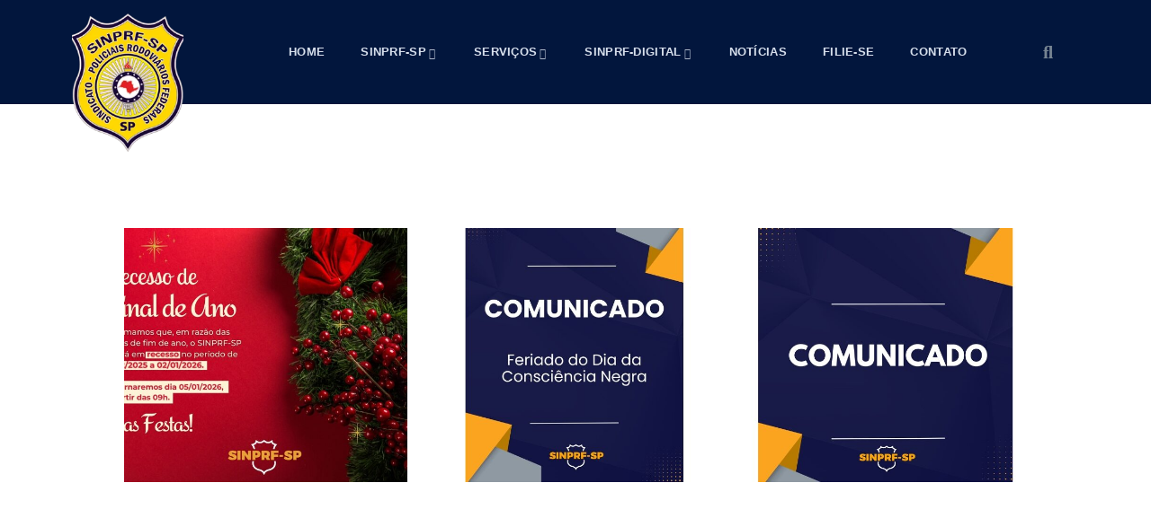

--- FILE ---
content_type: text/html; charset=UTF-8
request_url: https://sinprfsp.org.br/index.php/category/administrativo/
body_size: 20542
content:
<!DOCTYPE html>
<html lang="pt-BR" class="no-js">
<head>
  <meta http-equiv="content-type" content="text/html; charset=UTF-8">
  <meta name="apple-touch-fullscreen" content="yes"/>
  <meta name="MobileOptimized" content="320"/>
  <meta name="viewport" content="width=device-width, initial-scale=1, maximum-scale=1, user-scalable=no">
  <link rel="profile" href="http://gmpg.org/xfn/11">
  <title>Administrativo &#8211; SINPRF-SP</title>
<meta name='robots' content='max-image-preview:large' />
	<style>img:is([sizes="auto" i], [sizes^="auto," i]) { contain-intrinsic-size: 3000px 1500px }</style>
	<link rel='dns-prefetch' href='//fonts.googleapis.com' />
<link rel='preconnect' href='https://fonts.gstatic.com' crossorigin />
<link rel="alternate" type="application/rss+xml" title="Feed para SINPRF-SP &raquo;" href="https://sinprfsp.org.br/index.php/feed/" />
<link rel="alternate" type="application/rss+xml" title="Feed de comentários para SINPRF-SP &raquo;" href="https://sinprfsp.org.br/index.php/comments/feed/" />
<link rel="alternate" type="application/rss+xml" title="Feed de categoria para SINPRF-SP &raquo; Administrativo" href="https://sinprfsp.org.br/index.php/category/administrativo/feed/" />
<script type="text/javascript">
/* <![CDATA[ */
window._wpemojiSettings = {"baseUrl":"https:\/\/s.w.org\/images\/core\/emoji\/16.0.1\/72x72\/","ext":".png","svgUrl":"https:\/\/s.w.org\/images\/core\/emoji\/16.0.1\/svg\/","svgExt":".svg","source":{"concatemoji":"https:\/\/sinprfsp.org.br\/wp-includes\/js\/wp-emoji-release.min.js?ver=6.8.3"}};
/*! This file is auto-generated */
!function(s,n){var o,i,e;function c(e){try{var t={supportTests:e,timestamp:(new Date).valueOf()};sessionStorage.setItem(o,JSON.stringify(t))}catch(e){}}function p(e,t,n){e.clearRect(0,0,e.canvas.width,e.canvas.height),e.fillText(t,0,0);var t=new Uint32Array(e.getImageData(0,0,e.canvas.width,e.canvas.height).data),a=(e.clearRect(0,0,e.canvas.width,e.canvas.height),e.fillText(n,0,0),new Uint32Array(e.getImageData(0,0,e.canvas.width,e.canvas.height).data));return t.every(function(e,t){return e===a[t]})}function u(e,t){e.clearRect(0,0,e.canvas.width,e.canvas.height),e.fillText(t,0,0);for(var n=e.getImageData(16,16,1,1),a=0;a<n.data.length;a++)if(0!==n.data[a])return!1;return!0}function f(e,t,n,a){switch(t){case"flag":return n(e,"\ud83c\udff3\ufe0f\u200d\u26a7\ufe0f","\ud83c\udff3\ufe0f\u200b\u26a7\ufe0f")?!1:!n(e,"\ud83c\udde8\ud83c\uddf6","\ud83c\udde8\u200b\ud83c\uddf6")&&!n(e,"\ud83c\udff4\udb40\udc67\udb40\udc62\udb40\udc65\udb40\udc6e\udb40\udc67\udb40\udc7f","\ud83c\udff4\u200b\udb40\udc67\u200b\udb40\udc62\u200b\udb40\udc65\u200b\udb40\udc6e\u200b\udb40\udc67\u200b\udb40\udc7f");case"emoji":return!a(e,"\ud83e\udedf")}return!1}function g(e,t,n,a){var r="undefined"!=typeof WorkerGlobalScope&&self instanceof WorkerGlobalScope?new OffscreenCanvas(300,150):s.createElement("canvas"),o=r.getContext("2d",{willReadFrequently:!0}),i=(o.textBaseline="top",o.font="600 32px Arial",{});return e.forEach(function(e){i[e]=t(o,e,n,a)}),i}function t(e){var t=s.createElement("script");t.src=e,t.defer=!0,s.head.appendChild(t)}"undefined"!=typeof Promise&&(o="wpEmojiSettingsSupports",i=["flag","emoji"],n.supports={everything:!0,everythingExceptFlag:!0},e=new Promise(function(e){s.addEventListener("DOMContentLoaded",e,{once:!0})}),new Promise(function(t){var n=function(){try{var e=JSON.parse(sessionStorage.getItem(o));if("object"==typeof e&&"number"==typeof e.timestamp&&(new Date).valueOf()<e.timestamp+604800&&"object"==typeof e.supportTests)return e.supportTests}catch(e){}return null}();if(!n){if("undefined"!=typeof Worker&&"undefined"!=typeof OffscreenCanvas&&"undefined"!=typeof URL&&URL.createObjectURL&&"undefined"!=typeof Blob)try{var e="postMessage("+g.toString()+"("+[JSON.stringify(i),f.toString(),p.toString(),u.toString()].join(",")+"));",a=new Blob([e],{type:"text/javascript"}),r=new Worker(URL.createObjectURL(a),{name:"wpTestEmojiSupports"});return void(r.onmessage=function(e){c(n=e.data),r.terminate(),t(n)})}catch(e){}c(n=g(i,f,p,u))}t(n)}).then(function(e){for(var t in e)n.supports[t]=e[t],n.supports.everything=n.supports.everything&&n.supports[t],"flag"!==t&&(n.supports.everythingExceptFlag=n.supports.everythingExceptFlag&&n.supports[t]);n.supports.everythingExceptFlag=n.supports.everythingExceptFlag&&!n.supports.flag,n.DOMReady=!1,n.readyCallback=function(){n.DOMReady=!0}}).then(function(){return e}).then(function(){var e;n.supports.everything||(n.readyCallback(),(e=n.source||{}).concatemoji?t(e.concatemoji):e.wpemoji&&e.twemoji&&(t(e.twemoji),t(e.wpemoji)))}))}((window,document),window._wpemojiSettings);
/* ]]> */
</script>
<style id='wp-emoji-styles-inline-css' type='text/css'>

	img.wp-smiley, img.emoji {
		display: inline !important;
		border: none !important;
		box-shadow: none !important;
		height: 1em !important;
		width: 1em !important;
		margin: 0 0.07em !important;
		vertical-align: -0.1em !important;
		background: none !important;
		padding: 0 !important;
	}
</style>
<link rel='stylesheet' id='wp-block-library-css' href='https://sinprfsp.org.br/wp-includes/css/dist/block-library/style.min.css?ver=6.8.3' type='text/css' media='all' />
<style id='wp-block-library-theme-inline-css' type='text/css'>
.wp-block-audio :where(figcaption){color:#555;font-size:13px;text-align:center}.is-dark-theme .wp-block-audio :where(figcaption){color:#ffffffa6}.wp-block-audio{margin:0 0 1em}.wp-block-code{border:1px solid #ccc;border-radius:4px;font-family:Menlo,Consolas,monaco,monospace;padding:.8em 1em}.wp-block-embed :where(figcaption){color:#555;font-size:13px;text-align:center}.is-dark-theme .wp-block-embed :where(figcaption){color:#ffffffa6}.wp-block-embed{margin:0 0 1em}.blocks-gallery-caption{color:#555;font-size:13px;text-align:center}.is-dark-theme .blocks-gallery-caption{color:#ffffffa6}:root :where(.wp-block-image figcaption){color:#555;font-size:13px;text-align:center}.is-dark-theme :root :where(.wp-block-image figcaption){color:#ffffffa6}.wp-block-image{margin:0 0 1em}.wp-block-pullquote{border-bottom:4px solid;border-top:4px solid;color:currentColor;margin-bottom:1.75em}.wp-block-pullquote cite,.wp-block-pullquote footer,.wp-block-pullquote__citation{color:currentColor;font-size:.8125em;font-style:normal;text-transform:uppercase}.wp-block-quote{border-left:.25em solid;margin:0 0 1.75em;padding-left:1em}.wp-block-quote cite,.wp-block-quote footer{color:currentColor;font-size:.8125em;font-style:normal;position:relative}.wp-block-quote:where(.has-text-align-right){border-left:none;border-right:.25em solid;padding-left:0;padding-right:1em}.wp-block-quote:where(.has-text-align-center){border:none;padding-left:0}.wp-block-quote.is-large,.wp-block-quote.is-style-large,.wp-block-quote:where(.is-style-plain){border:none}.wp-block-search .wp-block-search__label{font-weight:700}.wp-block-search__button{border:1px solid #ccc;padding:.375em .625em}:where(.wp-block-group.has-background){padding:1.25em 2.375em}.wp-block-separator.has-css-opacity{opacity:.4}.wp-block-separator{border:none;border-bottom:2px solid;margin-left:auto;margin-right:auto}.wp-block-separator.has-alpha-channel-opacity{opacity:1}.wp-block-separator:not(.is-style-wide):not(.is-style-dots){width:100px}.wp-block-separator.has-background:not(.is-style-dots){border-bottom:none;height:1px}.wp-block-separator.has-background:not(.is-style-wide):not(.is-style-dots){height:2px}.wp-block-table{margin:0 0 1em}.wp-block-table td,.wp-block-table th{word-break:normal}.wp-block-table :where(figcaption){color:#555;font-size:13px;text-align:center}.is-dark-theme .wp-block-table :where(figcaption){color:#ffffffa6}.wp-block-video :where(figcaption){color:#555;font-size:13px;text-align:center}.is-dark-theme .wp-block-video :where(figcaption){color:#ffffffa6}.wp-block-video{margin:0 0 1em}:root :where(.wp-block-template-part.has-background){margin-bottom:0;margin-top:0;padding:1.25em 2.375em}
</style>
<style id='classic-theme-styles-inline-css' type='text/css'>
/*! This file is auto-generated */
.wp-block-button__link{color:#fff;background-color:#32373c;border-radius:9999px;box-shadow:none;text-decoration:none;padding:calc(.667em + 2px) calc(1.333em + 2px);font-size:1.125em}.wp-block-file__button{background:#32373c;color:#fff;text-decoration:none}
</style>
<style id='wppb-content-restriction-start-style-inline-css' type='text/css'>


</style>
<style id='wppb-content-restriction-end-style-inline-css' type='text/css'>


</style>
<style id='wppb-edit-profile-style-inline-css' type='text/css'>


</style>
<style id='wppb-login-style-inline-css' type='text/css'>


</style>
<style id='wppb-recover-password-style-inline-css' type='text/css'>


</style>
<style id='wppb-register-style-inline-css' type='text/css'>


</style>
<link rel='stylesheet' id='mpp_gutenberg-css' href='https://sinprfsp.org.br/wp-content/plugins/metronet-profile-picture/dist/blocks.style.build.css?ver=2.6.3' type='text/css' media='all' />
<style id='global-styles-inline-css' type='text/css'>
:root{--wp--preset--aspect-ratio--square: 1;--wp--preset--aspect-ratio--4-3: 4/3;--wp--preset--aspect-ratio--3-4: 3/4;--wp--preset--aspect-ratio--3-2: 3/2;--wp--preset--aspect-ratio--2-3: 2/3;--wp--preset--aspect-ratio--16-9: 16/9;--wp--preset--aspect-ratio--9-16: 9/16;--wp--preset--color--black: #000000;--wp--preset--color--cyan-bluish-gray: #abb8c3;--wp--preset--color--white: #ffffff;--wp--preset--color--pale-pink: #f78da7;--wp--preset--color--vivid-red: #cf2e2e;--wp--preset--color--luminous-vivid-orange: #ff6900;--wp--preset--color--luminous-vivid-amber: #fcb900;--wp--preset--color--light-green-cyan: #7bdcb5;--wp--preset--color--vivid-green-cyan: #00d084;--wp--preset--color--pale-cyan-blue: #8ed1fc;--wp--preset--color--vivid-cyan-blue: #0693e3;--wp--preset--color--vivid-purple: #9b51e0;--wp--preset--gradient--vivid-cyan-blue-to-vivid-purple: linear-gradient(135deg,rgba(6,147,227,1) 0%,rgb(155,81,224) 100%);--wp--preset--gradient--light-green-cyan-to-vivid-green-cyan: linear-gradient(135deg,rgb(122,220,180) 0%,rgb(0,208,130) 100%);--wp--preset--gradient--luminous-vivid-amber-to-luminous-vivid-orange: linear-gradient(135deg,rgba(252,185,0,1) 0%,rgba(255,105,0,1) 100%);--wp--preset--gradient--luminous-vivid-orange-to-vivid-red: linear-gradient(135deg,rgba(255,105,0,1) 0%,rgb(207,46,46) 100%);--wp--preset--gradient--very-light-gray-to-cyan-bluish-gray: linear-gradient(135deg,rgb(238,238,238) 0%,rgb(169,184,195) 100%);--wp--preset--gradient--cool-to-warm-spectrum: linear-gradient(135deg,rgb(74,234,220) 0%,rgb(151,120,209) 20%,rgb(207,42,186) 40%,rgb(238,44,130) 60%,rgb(251,105,98) 80%,rgb(254,248,76) 100%);--wp--preset--gradient--blush-light-purple: linear-gradient(135deg,rgb(255,206,236) 0%,rgb(152,150,240) 100%);--wp--preset--gradient--blush-bordeaux: linear-gradient(135deg,rgb(254,205,165) 0%,rgb(254,45,45) 50%,rgb(107,0,62) 100%);--wp--preset--gradient--luminous-dusk: linear-gradient(135deg,rgb(255,203,112) 0%,rgb(199,81,192) 50%,rgb(65,88,208) 100%);--wp--preset--gradient--pale-ocean: linear-gradient(135deg,rgb(255,245,203) 0%,rgb(182,227,212) 50%,rgb(51,167,181) 100%);--wp--preset--gradient--electric-grass: linear-gradient(135deg,rgb(202,248,128) 0%,rgb(113,206,126) 100%);--wp--preset--gradient--midnight: linear-gradient(135deg,rgb(2,3,129) 0%,rgb(40,116,252) 100%);--wp--preset--font-size--small: 13px;--wp--preset--font-size--medium: 20px;--wp--preset--font-size--large: 36px;--wp--preset--font-size--x-large: 42px;--wp--preset--spacing--20: 0.44rem;--wp--preset--spacing--30: 0.67rem;--wp--preset--spacing--40: 1rem;--wp--preset--spacing--50: 1.5rem;--wp--preset--spacing--60: 2.25rem;--wp--preset--spacing--70: 3.38rem;--wp--preset--spacing--80: 5.06rem;--wp--preset--shadow--natural: 6px 6px 9px rgba(0, 0, 0, 0.2);--wp--preset--shadow--deep: 12px 12px 50px rgba(0, 0, 0, 0.4);--wp--preset--shadow--sharp: 6px 6px 0px rgba(0, 0, 0, 0.2);--wp--preset--shadow--outlined: 6px 6px 0px -3px rgba(255, 255, 255, 1), 6px 6px rgba(0, 0, 0, 1);--wp--preset--shadow--crisp: 6px 6px 0px rgba(0, 0, 0, 1);}:where(.is-layout-flex){gap: 0.5em;}:where(.is-layout-grid){gap: 0.5em;}body .is-layout-flex{display: flex;}.is-layout-flex{flex-wrap: wrap;align-items: center;}.is-layout-flex > :is(*, div){margin: 0;}body .is-layout-grid{display: grid;}.is-layout-grid > :is(*, div){margin: 0;}:where(.wp-block-columns.is-layout-flex){gap: 2em;}:where(.wp-block-columns.is-layout-grid){gap: 2em;}:where(.wp-block-post-template.is-layout-flex){gap: 1.25em;}:where(.wp-block-post-template.is-layout-grid){gap: 1.25em;}.has-black-color{color: var(--wp--preset--color--black) !important;}.has-cyan-bluish-gray-color{color: var(--wp--preset--color--cyan-bluish-gray) !important;}.has-white-color{color: var(--wp--preset--color--white) !important;}.has-pale-pink-color{color: var(--wp--preset--color--pale-pink) !important;}.has-vivid-red-color{color: var(--wp--preset--color--vivid-red) !important;}.has-luminous-vivid-orange-color{color: var(--wp--preset--color--luminous-vivid-orange) !important;}.has-luminous-vivid-amber-color{color: var(--wp--preset--color--luminous-vivid-amber) !important;}.has-light-green-cyan-color{color: var(--wp--preset--color--light-green-cyan) !important;}.has-vivid-green-cyan-color{color: var(--wp--preset--color--vivid-green-cyan) !important;}.has-pale-cyan-blue-color{color: var(--wp--preset--color--pale-cyan-blue) !important;}.has-vivid-cyan-blue-color{color: var(--wp--preset--color--vivid-cyan-blue) !important;}.has-vivid-purple-color{color: var(--wp--preset--color--vivid-purple) !important;}.has-black-background-color{background-color: var(--wp--preset--color--black) !important;}.has-cyan-bluish-gray-background-color{background-color: var(--wp--preset--color--cyan-bluish-gray) !important;}.has-white-background-color{background-color: var(--wp--preset--color--white) !important;}.has-pale-pink-background-color{background-color: var(--wp--preset--color--pale-pink) !important;}.has-vivid-red-background-color{background-color: var(--wp--preset--color--vivid-red) !important;}.has-luminous-vivid-orange-background-color{background-color: var(--wp--preset--color--luminous-vivid-orange) !important;}.has-luminous-vivid-amber-background-color{background-color: var(--wp--preset--color--luminous-vivid-amber) !important;}.has-light-green-cyan-background-color{background-color: var(--wp--preset--color--light-green-cyan) !important;}.has-vivid-green-cyan-background-color{background-color: var(--wp--preset--color--vivid-green-cyan) !important;}.has-pale-cyan-blue-background-color{background-color: var(--wp--preset--color--pale-cyan-blue) !important;}.has-vivid-cyan-blue-background-color{background-color: var(--wp--preset--color--vivid-cyan-blue) !important;}.has-vivid-purple-background-color{background-color: var(--wp--preset--color--vivid-purple) !important;}.has-black-border-color{border-color: var(--wp--preset--color--black) !important;}.has-cyan-bluish-gray-border-color{border-color: var(--wp--preset--color--cyan-bluish-gray) !important;}.has-white-border-color{border-color: var(--wp--preset--color--white) !important;}.has-pale-pink-border-color{border-color: var(--wp--preset--color--pale-pink) !important;}.has-vivid-red-border-color{border-color: var(--wp--preset--color--vivid-red) !important;}.has-luminous-vivid-orange-border-color{border-color: var(--wp--preset--color--luminous-vivid-orange) !important;}.has-luminous-vivid-amber-border-color{border-color: var(--wp--preset--color--luminous-vivid-amber) !important;}.has-light-green-cyan-border-color{border-color: var(--wp--preset--color--light-green-cyan) !important;}.has-vivid-green-cyan-border-color{border-color: var(--wp--preset--color--vivid-green-cyan) !important;}.has-pale-cyan-blue-border-color{border-color: var(--wp--preset--color--pale-cyan-blue) !important;}.has-vivid-cyan-blue-border-color{border-color: var(--wp--preset--color--vivid-cyan-blue) !important;}.has-vivid-purple-border-color{border-color: var(--wp--preset--color--vivid-purple) !important;}.has-vivid-cyan-blue-to-vivid-purple-gradient-background{background: var(--wp--preset--gradient--vivid-cyan-blue-to-vivid-purple) !important;}.has-light-green-cyan-to-vivid-green-cyan-gradient-background{background: var(--wp--preset--gradient--light-green-cyan-to-vivid-green-cyan) !important;}.has-luminous-vivid-amber-to-luminous-vivid-orange-gradient-background{background: var(--wp--preset--gradient--luminous-vivid-amber-to-luminous-vivid-orange) !important;}.has-luminous-vivid-orange-to-vivid-red-gradient-background{background: var(--wp--preset--gradient--luminous-vivid-orange-to-vivid-red) !important;}.has-very-light-gray-to-cyan-bluish-gray-gradient-background{background: var(--wp--preset--gradient--very-light-gray-to-cyan-bluish-gray) !important;}.has-cool-to-warm-spectrum-gradient-background{background: var(--wp--preset--gradient--cool-to-warm-spectrum) !important;}.has-blush-light-purple-gradient-background{background: var(--wp--preset--gradient--blush-light-purple) !important;}.has-blush-bordeaux-gradient-background{background: var(--wp--preset--gradient--blush-bordeaux) !important;}.has-luminous-dusk-gradient-background{background: var(--wp--preset--gradient--luminous-dusk) !important;}.has-pale-ocean-gradient-background{background: var(--wp--preset--gradient--pale-ocean) !important;}.has-electric-grass-gradient-background{background: var(--wp--preset--gradient--electric-grass) !important;}.has-midnight-gradient-background{background: var(--wp--preset--gradient--midnight) !important;}.has-small-font-size{font-size: var(--wp--preset--font-size--small) !important;}.has-medium-font-size{font-size: var(--wp--preset--font-size--medium) !important;}.has-large-font-size{font-size: var(--wp--preset--font-size--large) !important;}.has-x-large-font-size{font-size: var(--wp--preset--font-size--x-large) !important;}
:where(.wp-block-post-template.is-layout-flex){gap: 1.25em;}:where(.wp-block-post-template.is-layout-grid){gap: 1.25em;}
:where(.wp-block-columns.is-layout-flex){gap: 2em;}:where(.wp-block-columns.is-layout-grid){gap: 2em;}
:root :where(.wp-block-pullquote){font-size: 1.5em;line-height: 1.6;}
</style>
<link rel='stylesheet' id='contact-form-7-css' href='https://sinprfsp.org.br/wp-content/plugins/contact-form-7/includes/css/styles.css?ver=6.1.1' type='text/css' media='all' />
<link rel='stylesheet' id='cookie-notice-front-css' href='https://sinprfsp.org.br/wp-content/plugins/cookie-notice/css/front.min.css?ver=2.5.7' type='text/css' media='all' />
<link rel='stylesheet' id='redux-extendify-styles-css' href='https://sinprfsp.org.br/wp-content/plugins/indutri-themer/redux/redux-framework/assets/css/extendify-utilities.css?ver=4.4.11' type='text/css' media='all' />
<link rel='stylesheet' id='gaviasthemer-update-css' href='https://sinprfsp.org.br/wp-content/plugins/indutri-themer/assets/css/update.css?ver=6.8.3' type='text/css' media='all' />
<link rel='stylesheet' id='elementor-frontend-css' href='https://sinprfsp.org.br/wp-content/plugins/elementor/assets/css/frontend.min.css?ver=3.31.2' type='text/css' media='all' />
<link rel='stylesheet' id='widget-icon-list-css' href='https://sinprfsp.org.br/wp-content/plugins/elementor/assets/css/widget-icon-list.min.css?ver=3.31.2' type='text/css' media='all' />
<link rel='stylesheet' id='widget-icon-box-css' href='https://sinprfsp.org.br/wp-content/plugins/elementor/assets/css/widget-icon-box.min.css?ver=3.31.2' type='text/css' media='all' />
<link rel='stylesheet' id='widget-social-icons-css' href='https://sinprfsp.org.br/wp-content/plugins/elementor/assets/css/widget-social-icons.min.css?ver=3.31.2' type='text/css' media='all' />
<link rel='stylesheet' id='yop-public-css' href='https://sinprfsp.org.br/wp-content/plugins/yop-poll/public/assets/css/yop-poll-public-6.5.37.css?ver=6.8.3' type='text/css' media='all' />
<link rel='stylesheet' id='elementor-icons-css' href='https://sinprfsp.org.br/wp-content/plugins/elementor/assets/lib/eicons/css/elementor-icons.min.css?ver=5.43.0' type='text/css' media='all' />
<link rel='stylesheet' id='elementor-post-10776-css' href='https://sinprfsp.org.br/wp-content/uploads/elementor/css/post-10776.css?ver=1764814137' type='text/css' media='all' />
<link rel='stylesheet' id='gva-element-base-css' href='https://sinprfsp.org.br/wp-content/plugins/indutri-themer/elementor/assets/css/base.css?ver=6.8.3' type='text/css' media='all' />
<link rel='stylesheet' id='elementor-pro-css' href='https://sinprfsp.org.br/wp-content/plugins/elementor-pro/assets/css/frontend.min.css?ver=3.3.0' type='text/css' media='all' />
<link rel='stylesheet' id='font-awesome-5-all-css' href='https://sinprfsp.org.br/wp-content/plugins/elementor/assets/lib/font-awesome/css/all.min.css?ver=3.31.2' type='text/css' media='all' />
<link rel='stylesheet' id='font-awesome-4-shim-css' href='https://sinprfsp.org.br/wp-content/plugins/elementor/assets/lib/font-awesome/css/v4-shims.min.css?ver=3.31.2' type='text/css' media='all' />
<link rel='stylesheet' id='elementor-post-16661-css' href='https://sinprfsp.org.br/wp-content/uploads/elementor/css/post-16661.css?ver=1764817528' type='text/css' media='all' />
<link rel='stylesheet' id='eael-general-css' href='https://sinprfsp.org.br/wp-content/plugins/essential-addons-for-elementor-lite/assets/front-end/css/view/general.min.css?ver=6.2.2' type='text/css' media='all' />
<link rel="preload" as="style" href="https://fonts.googleapis.com/css?family=Open%20Sans&#038;display=swap&#038;ver=1646344739" /><link rel="stylesheet" href="https://fonts.googleapis.com/css?family=Open%20Sans&#038;display=swap&#038;ver=1646344739" media="print" onload="this.media='all'"><noscript><link rel="stylesheet" href="https://fonts.googleapis.com/css?family=Open%20Sans&#038;display=swap&#038;ver=1646344739" /></noscript><link rel='stylesheet' id='elementor-post-4818-css' href='https://sinprfsp.org.br/wp-content/uploads/elementor/css/post-4818.css?ver=1764814137' type='text/css' media='all' />
<link rel='stylesheet' id='indutri-fonts-css' href='https://fonts.googleapis.com/css2?family=Hind:wght@400;500;600;700&#038;display=swap&#038;subset' type='text/css' media='all' />
<link rel='stylesheet' id='lightgallery-css' href='https://sinprfsp.org.br/wp-content/themes/indutri/js/lightgallery/css/lightgallery.min.css?ver=6.8.3' type='text/css' media='all' />
<link rel='stylesheet' id='owl-carousel-css' href='https://sinprfsp.org.br/wp-content/themes/indutri/js/owl-carousel/assets/owl.carousel.css?ver=6.8.3' type='text/css' media='all' />
<link rel='stylesheet' id='magnific-css' href='https://sinprfsp.org.br/wp-content/themes/indutri/js/magnific/magnific-popup.css?ver=6.8.3' type='text/css' media='all' />
<link rel='stylesheet' id='fontawesome-css' href='https://sinprfsp.org.br/wp-content/themes/indutri/css/fontawesome/css/all.css?ver=6.8.3' type='text/css' media='all' />
<link rel='stylesheet' id='indutri-style-css' href='https://sinprfsp.org.br/wp-content/themes/indutri/style.css?ver=6.8.3' type='text/css' media='all' />
<link rel='stylesheet' id='bootstrap-css' href='https://sinprfsp.org.br/wp-content/themes/indutri/css/bootstrap.css?ver=1.0.0' type='text/css' media='all' />
<link rel='stylesheet' id='indutri-woocoomerce-css' href='https://sinprfsp.org.br/wp-content/themes/indutri/css/woocommerce.css?ver=1.0.0' type='text/css' media='all' />
<link rel='stylesheet' id='indutri-template-css' href='https://sinprfsp.org.br/wp-content/themes/indutri/css/template.css?ver=1.0.0' type='text/css' media='all' />
<link rel='stylesheet' id='indutri-custom-style-css' href='https://sinprfsp.org.br/wp-content/themes/indutri/css/custom_script.css?ver=6.8.3' type='text/css' media='all' />
<style id='indutri-custom-style-inline-css' type='text/css'>
body, .gva-locations-map .gm-style-iw div .marker .info, #comments ol.comment-list > li #respond #reply-title #cancel-comment-reply-link, .tooltip, .popover{ font-family:Open Sans,sans-serif;}
</style>
<link rel='stylesheet' id='elementor-gf-local-roboto-css' href='https://sinprfsp.org.br/wp-content/uploads/elementor/google-fonts/css/roboto.css?ver=1754922350' type='text/css' media='all' />
<link rel='stylesheet' id='elementor-gf-local-robotoslab-css' href='https://sinprfsp.org.br/wp-content/uploads/elementor/google-fonts/css/robotoslab.css?ver=1754922354' type='text/css' media='all' />
<link rel='stylesheet' id='elementor-icons-shared-0-css' href='https://sinprfsp.org.br/wp-content/plugins/elementor/assets/lib/font-awesome/css/fontawesome.min.css?ver=5.15.3' type='text/css' media='all' />
<link rel='stylesheet' id='elementor-icons-fa-solid-css' href='https://sinprfsp.org.br/wp-content/plugins/elementor/assets/lib/font-awesome/css/solid.min.css?ver=5.15.3' type='text/css' media='all' />
<link rel='stylesheet' id='wppb_stylesheet-css' href='https://sinprfsp.org.br/wp-content/plugins/profile-builder/assets/css/style-front-end.css?ver=3.14.3' type='text/css' media='all' />
<script type="text/javascript" src="https://sinprfsp.org.br/wp-includes/js/jquery/jquery.min.js?ver=3.7.1" id="jquery-core-js"></script>
<script type="text/javascript" src="https://sinprfsp.org.br/wp-includes/js/jquery/jquery-migrate.min.js?ver=3.4.1" id="jquery-migrate-js"></script>
<script type="text/javascript" id="yop-public-js-extra">
/* <![CDATA[ */
var objectL10n = {"yopPollParams":{"urlParams":{"ajax":"https:\/\/sinprfsp.org.br\/wp-admin\/admin-ajax.php","wpLogin":"https:\/\/sinprfsp.org.br\/wp-login.php?redirect_to=https%3A%2F%2Fsinprfsp.org.br%2Fwp-admin%2Fadmin-ajax.php%3Faction%3Dyop_poll_record_wordpress_vote"},"apiParams":{"reCaptcha":{"siteKey":""},"reCaptchaV2Invisible":{"siteKey":""},"reCaptchaV3":{"siteKey":""},"hCaptcha":{"siteKey":""},"cloudflareTurnstile":{"siteKey":""}},"captchaParams":{"imgPath":"https:\/\/sinprfsp.org.br\/wp-content\/plugins\/yop-poll\/public\/assets\/img\/","url":"https:\/\/sinprfsp.org.br\/wp-content\/plugins\/yop-poll\/app.php","accessibilityAlt":"Sound icon","accessibilityTitle":"Accessibility option: listen to a question and answer it!","accessibilityDescription":"Type below the <strong>answer<\/strong> to what you hear. Numbers or words:","explanation":"Click or touch the <strong>ANSWER<\/strong>","refreshAlt":"Refresh\/reload icon","refreshTitle":"Refresh\/reload: get new images and accessibility option!"},"voteParams":{"invalidPoll":"Pauta inv\u00e1lida","noAnswersSelected":"Nenhuma resposta selecionada","minAnswersRequired":"At least {min_answers_allowed} answer(s) required","maxAnswersRequired":"A max of {max_answers_allowed} answer(s) accepted","noAnswerForOther":"No other answer entered","noValueForCustomField":"{custom_field_name} is required","tooManyCharsForCustomField":"Text for {custom_field_name} is too long","consentNotChecked":"Voc\u00ea deve concordar com nossos termos e condi\u00e7\u00f5es","noCaptchaSelected":"Captcha obrigat\u00f3ria","thankYou":"Agradecemos o seu voto!"},"resultsParams":{"singleVote":"vote","multipleVotes":"votes","singleAnswer":"answer","multipleAnswers":"answers"}}};
/* ]]> */
</script>
<script type="text/javascript" src="https://sinprfsp.org.br/wp-content/plugins/yop-poll/public/assets/js/yop-poll-public-6.5.37.min.js?ver=6.8.3" id="yop-public-js"></script>
<script type="text/javascript" src="https://sinprfsp.org.br/wp-content/plugins/elementor/assets/lib/font-awesome/js/v4-shims.min.js?ver=3.31.2" id="font-awesome-4-shim-js"></script>
<script type="text/javascript" src="https://sinprfsp.org.br/wp-content/themes/indutri/js/bootstrap.js?ver=6.8.3" id="bootstrap-js"></script>
<script type="text/javascript" src="https://sinprfsp.org.br/wp-content/themes/indutri/js/perfect-scrollbar.jquery.min.js?ver=6.8.3" id="scrollbar-js"></script>
<script type="text/javascript" src="https://sinprfsp.org.br/wp-content/themes/indutri/js/magnific/jquery.magnific-popup.min.js?ver=6.8.3" id="magnific-js"></script>
<script type="text/javascript" src="https://sinprfsp.org.br/wp-content/themes/indutri/js/jquery.cookie.js?ver=6.8.3" id="cookie-js"></script>
<script type="text/javascript" src="https://sinprfsp.org.br/wp-content/themes/indutri/js/lightgallery/js/lightgallery.min.js?ver=6.8.3" id="lightgallery-js"></script>
<script type="text/javascript" src="https://sinprfsp.org.br/wp-content/themes/indutri/js/owl-carousel/owl.carousel.min.js?ver=6.8.3" id="owl-carousel-js"></script>
<script type="text/javascript" src="https://sinprfsp.org.br/wp-includes/js/imagesloaded.min.js?ver=5.0.0" id="imagesloaded-js"></script>
<script type="text/javascript" src="https://sinprfsp.org.br/wp-includes/js/masonry.min.js?ver=4.2.2" id="masonry-js"></script>
<script type="text/javascript" src="https://sinprfsp.org.br/wp-includes/js/jquery/jquery.masonry.min.js?ver=3.1.2b" id="jquery-masonry-js"></script>
<script type="text/javascript" src="https://sinprfsp.org.br/wp-content/themes/indutri/js/main.js?ver=6.8.3" id="indutri-main-js"></script>
<script type="text/javascript" src="https://sinprfsp.org.br/wp-content/themes/indutri/js/woocommerce.js?ver=6.8.3" id="indutri-woocommerce-js"></script>
<link rel="https://api.w.org/" href="https://sinprfsp.org.br/index.php/wp-json/" /><link rel="alternate" title="JSON" type="application/json" href="https://sinprfsp.org.br/index.php/wp-json/wp/v2/categories/5" /><link rel="EditURI" type="application/rsd+xml" title="RSD" href="https://sinprfsp.org.br/xmlrpc.php?rsd" />
<meta name="generator" content="WordPress 6.8.3" />
<meta name="cdp-version" content="1.5.0" /><meta name="generator" content="Redux 4.4.11" /><script> var ajaxurl = "https://sinprfsp.org.br/wp-admin/admin-ajax.php";</script><script> var ajaxurl = "https://sinprfsp.org.br/wp-admin/admin-ajax.php";</script><meta name="generator" content="Elementor 3.31.2; features: additional_custom_breakpoints, e_element_cache; settings: css_print_method-external, google_font-enabled, font_display-auto">
			<style>
				.e-con.e-parent:nth-of-type(n+4):not(.e-lazyloaded):not(.e-no-lazyload),
				.e-con.e-parent:nth-of-type(n+4):not(.e-lazyloaded):not(.e-no-lazyload) * {
					background-image: none !important;
				}
				@media screen and (max-height: 1024px) {
					.e-con.e-parent:nth-of-type(n+3):not(.e-lazyloaded):not(.e-no-lazyload),
					.e-con.e-parent:nth-of-type(n+3):not(.e-lazyloaded):not(.e-no-lazyload) * {
						background-image: none !important;
					}
				}
				@media screen and (max-height: 640px) {
					.e-con.e-parent:nth-of-type(n+2):not(.e-lazyloaded):not(.e-no-lazyload),
					.e-con.e-parent:nth-of-type(n+2):not(.e-lazyloaded):not(.e-no-lazyload) * {
						background-image: none !important;
					}
				}
			</style>
			<meta name="generator" content="Powered by Slider Revolution 6.5.6 - responsive, Mobile-Friendly Slider Plugin for WordPress with comfortable drag and drop interface." />
<link rel="icon" href="https://sinprfsp.org.br/wp-content/uploads/2019/05/download-2-1-48x48.png" sizes="32x32" />
<link rel="icon" href="https://sinprfsp.org.br/wp-content/uploads/2019/05/download-2-1.png" sizes="192x192" />
<link rel="apple-touch-icon" href="https://sinprfsp.org.br/wp-content/uploads/2019/05/download-2-1-180x180.png" />
<meta name="msapplication-TileImage" content="https://sinprfsp.org.br/wp-content/uploads/2019/05/download-2-1.png" />
<script type="text/javascript">function setREVStartSize(e){
			//window.requestAnimationFrame(function() {				 
				window.RSIW = window.RSIW===undefined ? window.innerWidth : window.RSIW;	
				window.RSIH = window.RSIH===undefined ? window.innerHeight : window.RSIH;	
				try {								
					var pw = document.getElementById(e.c).parentNode.offsetWidth,
						newh;
					pw = pw===0 || isNaN(pw) ? window.RSIW : pw;
					e.tabw = e.tabw===undefined ? 0 : parseInt(e.tabw);
					e.thumbw = e.thumbw===undefined ? 0 : parseInt(e.thumbw);
					e.tabh = e.tabh===undefined ? 0 : parseInt(e.tabh);
					e.thumbh = e.thumbh===undefined ? 0 : parseInt(e.thumbh);
					e.tabhide = e.tabhide===undefined ? 0 : parseInt(e.tabhide);
					e.thumbhide = e.thumbhide===undefined ? 0 : parseInt(e.thumbhide);
					e.mh = e.mh===undefined || e.mh=="" || e.mh==="auto" ? 0 : parseInt(e.mh,0);		
					if(e.layout==="fullscreen" || e.l==="fullscreen") 						
						newh = Math.max(e.mh,window.RSIH);					
					else{					
						e.gw = Array.isArray(e.gw) ? e.gw : [e.gw];
						for (var i in e.rl) if (e.gw[i]===undefined || e.gw[i]===0) e.gw[i] = e.gw[i-1];					
						e.gh = e.el===undefined || e.el==="" || (Array.isArray(e.el) && e.el.length==0)? e.gh : e.el;
						e.gh = Array.isArray(e.gh) ? e.gh : [e.gh];
						for (var i in e.rl) if (e.gh[i]===undefined || e.gh[i]===0) e.gh[i] = e.gh[i-1];
											
						var nl = new Array(e.rl.length),
							ix = 0,						
							sl;					
						e.tabw = e.tabhide>=pw ? 0 : e.tabw;
						e.thumbw = e.thumbhide>=pw ? 0 : e.thumbw;
						e.tabh = e.tabhide>=pw ? 0 : e.tabh;
						e.thumbh = e.thumbhide>=pw ? 0 : e.thumbh;					
						for (var i in e.rl) nl[i] = e.rl[i]<window.RSIW ? 0 : e.rl[i];
						sl = nl[0];									
						for (var i in nl) if (sl>nl[i] && nl[i]>0) { sl = nl[i]; ix=i;}															
						var m = pw>(e.gw[ix]+e.tabw+e.thumbw) ? 1 : (pw-(e.tabw+e.thumbw)) / (e.gw[ix]);					
						newh =  (e.gh[ix] * m) + (e.tabh + e.thumbh);
					}
					var el = document.getElementById(e.c);
					if (el!==null && el) el.style.height = newh+"px";					
					el = document.getElementById(e.c+"_wrapper");
					if (el!==null && el) {
						el.style.height = newh+"px";
						el.style.display = "block";
					}
				} catch(e){
					console.log("Failure at Presize of Slider:" + e)
				}					   
			//});
		  };</script>
		<style type="text/css" id="wp-custom-css">
			.custom-breadcrumb .breadcrumb {
	display:none;
}

a:hover {
    color: #ebc40d;
}

.btn-theme, .btn, .btn-white, .btn-theme-2, .btn-black, input[type*="submit"]:not(.fa):not(.btn-theme), #tribe-events .tribe-events-button, .tribe-events-button {
	background:#02163d;
}

.wrapper-page .heading-title {
	    text-transform: none;
}
		</style>
		</head>

<body class="archive category category-administrativo category-5 wp-theme-indutri cookies-not-set elementor-default elementor-template-full-width elementor-kit-10776 elementor-page-16661">
    <div class="wrapper-page"> <!--page-->
        
    <header class="header-builder-frontend header-position-relative">
      
      
<div class="header-mobile header_mobile_screen">

  <div class="header-mobile-content">
    <div class="container">
      <div class="row"> 
       
        <div class="left col-md-3 col-sm-3 col-xs-3">
          <div class="clearfix">
   <div class="canvas-menu gva-offcanvas">
     <a class="dropdown-toggle" data-canvas=".mobile" href="#"><i class="fas fa-bars"></i></a>
   </div>
   <div class="gva-offcanvas-content mobile">
      <div class="close-canvas"><a><i class="far fa-times-circle"></i></a></div>
      <div class="wp-sidebar sidebar">
         <div id="gva-mobile-menu" class="navbar-collapse"><ul id="menu-home" class="gva-nav-menu gva-mobile-menu"><li id="menu-item-11027" class="menu-item menu-item-type-custom menu-item-object-custom menu-item-home menu-item-11027"><a href="https://sinprfsp.org.br">HOME</a></li>
<li id="menu-item-15820" class="menu-item menu-item-type-custom menu-item-object-custom menu-item-has-children menu-item-15820"><a href="#">SINPRF-SP<span class="caret"></span></a>
<ul class="submenu-inner ">
	<li id="menu-item-15821" class="menu-item menu-item-type-post_type menu-item-object-page menu-item-15821"><a href="https://sinprfsp.org.br/index.php/sobre/">Sobre</a></li>
	<li id="menu-item-15822" class="menu-item menu-item-type-post_type menu-item-object-page menu-item-15822"><a href="https://sinprfsp.org.br/index.php/estatuto/">Estatuto</a></li>
	<li id="menu-item-15823" class="menu-item menu-item-type-post_type menu-item-object-page menu-item-15823"><a href="https://sinprfsp.org.br/index.php/diretoria/">Diretoria</a></li>
</ul>
</li>
<li id="menu-item-15116" class="menu-item menu-item-type-custom menu-item-object-custom menu-item-has-children menu-item-15116"><a href="#">SERVIÇOS<span class="caret"></span></a>
<ul class="submenu-inner ">
	<li id="menu-item-15118" class="menu-item menu-item-type-post_type menu-item-object-page menu-item-15118"><a href="https://sinprfsp.org.br/index.php/amfas/">AMFAS</a></li>
	<li id="menu-item-15117" class="menu-item menu-item-type-post_type menu-item-object-page menu-item-15117"><a href="https://sinprfsp.org.br/index.php/assessoria-juridica/">Assessoria Jurídica</a></li>
	<li id="menu-item-15339" class="menu-item menu-item-type-post_type menu-item-object-page menu-item-15339"><a href="https://sinprfsp.org.br/index.php/atualizacao-cadastral/">Atualização Cadastral</a></li>
	<li id="menu-item-15338" class="menu-item menu-item-type-post_type menu-item-object-page menu-item-15338"><a href="https://sinprfsp.org.br/index.php/fenaclube/">Fenaclube</a></li>
	<li id="menu-item-15337" class="menu-item menu-item-type-post_type menu-item-object-page menu-item-15337"><a href="https://sinprfsp.org.br/index.php/parcerias/">Parcerias</a></li>
	<li id="menu-item-15340" class="menu-item menu-item-type-post_type menu-item-object-page menu-item-15340"><a href="https://sinprfsp.org.br/index.php/registro-de-armas/">Registro de Armas</a></li>
</ul>
</li>
<li id="menu-item-16046" class="menu-item menu-item-type-custom menu-item-object-custom menu-item-has-children menu-item-16046"><a href="https://sinprfsp.org.br/index.php/log-in/">SINPRF-DIGITAL<span class="caret"></span></a>
<ul class="submenu-inner ">
	<li id="menu-item-16373" class="menu-item menu-item-type-post_type menu-item-object-page menu-item-16373"><a href="https://sinprfsp.org.br/index.php/register/">Registre-se</a></li>
	<li id="menu-item-17012" class="menu-item menu-item-type-post_type menu-item-object-page menu-item-17012"><a href="https://sinprfsp.org.br/index.php/associados/">Área do Associado</a></li>
	<li id="menu-item-16849" class="menu-item menu-item-type-post_type menu-item-object-page menu-item-16849"><a href="https://sinprfsp.org.br/index.php/informativos-2022/">Informativos</a></li>
	<li id="menu-item-16341" class="menu-item menu-item-type-post_type menu-item-object-page menu-item-16341"><a href="https://sinprfsp.org.br/index.php/formularios/">Formulários</a></li>
	<li id="menu-item-15910" class="menu-item menu-item-type-post_type menu-item-object-page menu-item-15910"><a href="https://sinprfsp.org.br/index.php/juridico/">Jurídico</a></li>
	<li id="menu-item-11552" class="menu-item menu-item-type-post_type menu-item-object-page menu-item-11552"><a href="https://sinprfsp.org.br/index.php/assembleia/">Assembleia</a></li>
</ul>
</li>
<li id="menu-item-15734" class="menu-item menu-item-type-post_type menu-item-object-page menu-item-15734"><a href="https://sinprfsp.org.br/index.php/sinprf-sp-noticias/">NOTÍCIAS</a></li>
<li id="menu-item-10969" class="menu-item menu-item-type-post_type menu-item-object-page menu-item-10969"><a href="https://sinprfsp.org.br/index.php/filie-se/">FILIE-SE</a></li>
<li id="menu-item-10741" class="menu-item menu-item-type-post_type menu-item-object-page menu-item-10741"><a href="https://sinprfsp.org.br/index.php/contato/">CONTATO</a></li>
</ul></div>         <div class="after-offcanvas">
                     </div>    
     </div>
   </div>
</div>        </div>

        <div class="center text-center col-md-6 col-sm-6 col-xs-6 mobile-logo">
          <div class="logo-menu">
            <a href="https://sinprfsp.org.br/">
              <img src="https://sinprfsp.org.br/wp-content/uploads/2021/10/logo-simprf-190x236-1.png" alt="SINPRF-SP" />
            </a>
          </div>
        </div>

        <div class="right col-md-3 col-sm-3 col-xs-3">
          <div class="main-search gva-search">
            <a class="control-search">
              <svg xmlns="http://www.w3.org/2000/svg" xmlns:xlink="http://www.w3.org/1999/xlink" x="0px" y="0px" viewBox="0 0 512 512" style="enable-background:new 0 0 512 512;" xml:space="preserve"><g><g><path d="M225.474,0C101.151,0,0,101.151,0,225.474c0,124.33,101.151,225.474,225.474,225.474    c124.33,0,225.474-101.144,225.474-225.474C450.948,101.151,349.804,0,225.474,0z M225.474,409.323    c-101.373,0-183.848-82.475-183.848-183.848S124.101,41.626,225.474,41.626s183.848,82.475,183.848,183.848    S326.847,409.323,225.474,409.323z"></path></g></g><g><g><path d="M505.902,476.472L386.574,357.144c-8.131-8.131-21.299-8.131-29.43,0c-8.131,8.124-8.131,21.306,0,29.43l119.328,119.328    c4.065,4.065,9.387,6.098,14.715,6.098c5.321,0,10.649-2.033,14.715-6.098C514.033,497.778,514.033,484.596,505.902,476.472z"></path></g></g><g></g><g></g><g></g><g></g><g></g><g></g><g></g><g></g><g></g><g></g><g></g><g></g><g></g><g></g><g></g></svg>
            </a>
            <div class="gva-search-content search-content">
              <div class="search-content-inner">
                <div class="content-inner"><form method="get" class="searchform gva-main-search" action="https://sinprfsp.org.br/">
	<div class="gva-search">
		<input name="s" maxlength="40" class="form-control input-large input-search" type="text" size="20" placeholder="Pesquisar...">
		<span class="input-group-addon input-large btn-search">
			<input type="submit" class="fa" value="&#xf002;" />
		</span>
	</div>
</form>


</div>  
              </div>  
            </div>
          </div>
        </div> 

      </div>  
    </div>  
  </div>

</div>
      <div class="header-builder-inner">
        <div class="header_default_screen">
          <div class="header-main-wrapper">		<div data-elementor-type="wp-post" data-elementor-id="4818" class="elementor elementor-4818">
						<section class="elementor-section elementor-top-section elementor-element elementor-element-063dc1c elementor-section-boxed elementor-section-height-default elementor-section-height-default" data-id="063dc1c" data-element_type="section" data-settings="{&quot;background_background&quot;:&quot;classic&quot;}">
						<div class="elementor-container elementor-column-gap-default">
					<div class="elementor-column elementor-col-50 elementor-top-column elementor-element elementor-element-67a25a4 top column-style-top" data-id="67a25a4" data-element_type="column">
			<div class="elementor-widget-wrap elementor-element-populated">
						<div class="elementor-element elementor-element-3eb8 elementor-widget elementor-widget-gva-logo" data-id="3eb8" data-element_type="widget" data-widget_type="gva-logo.default">
				<div class="elementor-widget-container">
					<div class="gva-element-gva-logo gva-element">      
  <div class="gsc-logo text-center">
    
      <a class="site-branding-logo" href="https://mjtom.com.br/site1/" title="Home" rel="Home">
        <img src="https://mjtom.com.br/site1/wp-content/uploads/2021/10/logo-simprf-190x236-1.png" alt="Home" />
      </a>
      </div>
</div>				</div>
				</div>
					</div>
		</div>
				<div class="elementor-column elementor-col-50 elementor-top-column elementor-element elementor-element-d96cd6a top column-style-top" data-id="d96cd6a" data-element_type="column" data-settings="{&quot;background_background&quot;:&quot;classic&quot;}">
			<div class="elementor-widget-wrap elementor-element-populated">
						<section class="elementor-section elementor-inner-section elementor-element elementor-element-6aae73d elementor-section-boxed elementor-section-height-default elementor-section-height-default" data-id="6aae73d" data-element_type="section" data-settings="{&quot;background_background&quot;:&quot;classic&quot;}">
						<div class="elementor-container elementor-column-gap-default">
					<div class="elementor-column elementor-col-50 elementor-inner-column elementor-element elementor-element-5dbe585 top column-style-top" data-id="5dbe585" data-element_type="column" data-settings="{&quot;background_background&quot;:&quot;classic&quot;}">
			<div class="elementor-widget-wrap elementor-element-populated">
						<div class="elementor-element elementor-element-1ff7 elementor-widget elementor-widget-gva-navigation-menu" data-id="1ff7" data-element_type="widget" data-widget_type="gva-navigation-menu.default">
				<div class="elementor-widget-container">
					<div class="gva-element-gva-navigation-menu gva-element">   <div class="gva-navigation-menu  menu-align-center">
      <div class="menu-home-container"><ul id="menu-58qa" class="gva-nav-menu gva-main-menu"><li class="menu-item menu-item-type-custom menu-item-object-custom menu-item-home menu-item-11027"><a href="https://sinprfsp.org.br">HOME</a></li>
<li class="menu-item menu-item-type-custom menu-item-object-custom menu-item-has-children menu-item-15820"><a href="#">SINPRF-SP<span class="caret"></span></a>
<ul class="submenu-inner ">
	<li class="menu-item menu-item-type-post_type menu-item-object-page menu-item-15821"><a href="https://sinprfsp.org.br/index.php/sobre/">Sobre</a></li>
	<li class="menu-item menu-item-type-post_type menu-item-object-page menu-item-15822"><a href="https://sinprfsp.org.br/index.php/estatuto/">Estatuto</a></li>
	<li class="menu-item menu-item-type-post_type menu-item-object-page menu-item-15823"><a href="https://sinprfsp.org.br/index.php/diretoria/">Diretoria</a></li>
</ul>
</li>
<li class="menu-item menu-item-type-custom menu-item-object-custom menu-item-has-children menu-item-15116"><a href="#">SERVIÇOS<span class="caret"></span></a>
<ul class="submenu-inner ">
	<li class="menu-item menu-item-type-post_type menu-item-object-page menu-item-15118"><a href="https://sinprfsp.org.br/index.php/amfas/">AMFAS</a></li>
	<li class="menu-item menu-item-type-post_type menu-item-object-page menu-item-15117"><a href="https://sinprfsp.org.br/index.php/assessoria-juridica/">Assessoria Jurídica</a></li>
	<li class="menu-item menu-item-type-post_type menu-item-object-page menu-item-15339"><a href="https://sinprfsp.org.br/index.php/atualizacao-cadastral/">Atualização Cadastral</a></li>
	<li class="menu-item menu-item-type-post_type menu-item-object-page menu-item-15338"><a href="https://sinprfsp.org.br/index.php/fenaclube/">Fenaclube</a></li>
	<li class="menu-item menu-item-type-post_type menu-item-object-page menu-item-15337"><a href="https://sinprfsp.org.br/index.php/parcerias/">Parcerias</a></li>
	<li class="menu-item menu-item-type-post_type menu-item-object-page menu-item-15340"><a href="https://sinprfsp.org.br/index.php/registro-de-armas/">Registro de Armas</a></li>
</ul>
</li>
<li class="menu-item menu-item-type-custom menu-item-object-custom menu-item-has-children menu-item-16046"><a href="https://sinprfsp.org.br/index.php/log-in/">SINPRF-DIGITAL<span class="caret"></span></a>
<ul class="submenu-inner ">
	<li class="menu-item menu-item-type-post_type menu-item-object-page menu-item-16373"><a href="https://sinprfsp.org.br/index.php/register/">Registre-se</a></li>
	<li class="menu-item menu-item-type-post_type menu-item-object-page menu-item-17012"><a href="https://sinprfsp.org.br/index.php/associados/">Área do Associado</a></li>
	<li class="menu-item menu-item-type-post_type menu-item-object-page menu-item-16849"><a href="https://sinprfsp.org.br/index.php/informativos-2022/">Informativos</a></li>
	<li class="menu-item menu-item-type-post_type menu-item-object-page menu-item-16341"><a href="https://sinprfsp.org.br/index.php/formularios/">Formulários</a></li>
	<li class="menu-item menu-item-type-post_type menu-item-object-page menu-item-15910"><a href="https://sinprfsp.org.br/index.php/juridico/">Jurídico</a></li>
	<li class="menu-item menu-item-type-post_type menu-item-object-page menu-item-11552"><a href="https://sinprfsp.org.br/index.php/assembleia/">Assembleia</a></li>
</ul>
</li>
<li class="menu-item menu-item-type-post_type menu-item-object-page menu-item-15734"><a href="https://sinprfsp.org.br/index.php/sinprf-sp-noticias/">NOTÍCIAS</a></li>
<li class="menu-item menu-item-type-post_type menu-item-object-page menu-item-10969"><a href="https://sinprfsp.org.br/index.php/filie-se/">FILIE-SE</a></li>
<li class="menu-item menu-item-type-post_type menu-item-object-page menu-item-10741"><a href="https://sinprfsp.org.br/index.php/contato/">CONTATO</a></li>
</ul></div>   </div></div>				</div>
				</div>
					</div>
		</div>
				<div class="elementor-column elementor-col-50 elementor-inner-column elementor-element elementor-element-1909c48 top column-style-top" data-id="1909c48" data-element_type="column">
			<div class="elementor-widget-wrap elementor-element-populated">
						<div class="elementor-element elementor-element-e988a4a elementor-widget elementor-widget-gva-search-box" data-id="e988a4a" data-element_type="widget" data-widget_type="gva-search-box.default">
				<div class="elementor-widget-container">
					<div class="gva-element-gva-search-box gva-element">   <div class="style-1 widget gsc-search-box">
      <div class="content-inner">
         
         <div class="main-search gva-search">
                           <a class="control-search">
                  <i aria-hidden="true" class="fa fa-search"></i>               </a>
               

            <div class="gva-search-content search-content">
              <div class="search-content-inner">
                <div class="content-inner"><form method="get" class="searchform gva-main-search" action="https://sinprfsp.org.br/">
	<div class="gva-search">
		<input name="s" maxlength="40" class="form-control input-large input-search" type="text" size="20" placeholder="Pesquisar...">
		<span class="input-group-addon input-large btn-search">
			<input type="submit" class="fa" value="&#xf002;" />
		</span>
	</div>
</form>


</div>  
              </div>  
            </div>
         </div>
         
      </div>
   </div>
</div>				</div>
				</div>
					</div>
		</div>
					</div>
		</section>
					</div>
		</div>
					</div>
		</section>
				</div>
		</div>        </div> 
      </div>  
    </header>

        
    <div id="page-content"> <!--page content-->		<div data-elementor-type="search-results" data-elementor-id="16661" class="elementor elementor-16661 elementor-location-archive">
		<div class="elementor-section-wrap">
					<section class="elementor-section elementor-top-section elementor-element elementor-element-ec397d7 elementor-section-boxed elementor-section-height-default elementor-section-height-default" data-id="ec397d7" data-element_type="section">
						<div class="elementor-container elementor-column-gap-default">
					<div class="elementor-column elementor-col-100 elementor-top-column elementor-element elementor-element-0bb2825 top column-style-top" data-id="0bb2825" data-element_type="column">
			<div class="elementor-widget-wrap elementor-element-populated">
						<div class="elementor-element elementor-element-47d0ae8 elementor-grid-3 elementor-grid-tablet-2 elementor-grid-mobile-1 elementor-posts--thumbnail-top elementor-widget elementor-widget-archive-posts" data-id="47d0ae8" data-element_type="widget" data-settings="{&quot;archive_classic_columns&quot;:&quot;3&quot;,&quot;archive_classic_columns_tablet&quot;:&quot;2&quot;,&quot;archive_classic_columns_mobile&quot;:&quot;1&quot;,&quot;archive_classic_row_gap&quot;:{&quot;unit&quot;:&quot;px&quot;,&quot;size&quot;:35,&quot;sizes&quot;:[]}}" data-widget_type="archive-posts.archive_classic">
				<div class="elementor-widget-container">
							<div class="elementor-posts-container elementor-posts elementor-posts--skin-classic elementor-grid">
				<article class="elementor-post elementor-grid-item post-19731 post type-post status-publish format-standard has-post-thumbnail hentry category-administrativo">
				<a class="elementor-post__thumbnail__link" href="https://sinprfsp.org.br/index.php/2025/12/17/comunicado-recesso-de-fim-de-ano-4/" >
			<div class="elementor-post__thumbnail"><img fetchpriority="high" width="600" height="540" src="https://sinprfsp.org.br/wp-content/uploads/2025/12/Fim-de-Ano-site_-600x540.jpg" class="attachment-medium size-medium wp-image-19732" alt="" decoding="async" /></div>
		</a>
				<div class="elementor-post__text">
				<h3 class="elementor-post__title">
			<a href="https://sinprfsp.org.br/index.php/2025/12/17/comunicado-recesso-de-fim-de-ano-4/" >
				Comunicado recesso de Fim de Ano			</a>
		</h3>
				<div class="elementor-post__meta-data">
					<span class="elementor-post-date">
			17 de dezembro de 2025		</span>
				<span class="elementor-post-avatar">
			Nenhum comentário		</span>
				</div>
				<div class="elementor-post__excerpt">
			<p>O Sindicato dos Policiais Rodoviários Federais no Estado de São Paulo (SINPRF-SP) informa que, em razão das festas de fim de ano, estará em&nbsp;recesso&nbsp;no período</p>
		</div>
					<a class="elementor-post__read-more" href="https://sinprfsp.org.br/index.php/2025/12/17/comunicado-recesso-de-fim-de-ano-4/" >
				Read More »			</a>
				</div>
				</article>
				<article class="elementor-post elementor-grid-item post-19715 post type-post status-publish format-standard has-post-thumbnail hentry category-administrativo">
				<a class="elementor-post__thumbnail__link" href="https://sinprfsp.org.br/index.php/2025/11/19/comunicado-feriado-do-dia-da-consciencia-negra/" >
			<div class="elementor-post__thumbnail"><img width="600" height="540" src="https://sinprfsp.org.br/wp-content/uploads/2025/11/251119-site-SINPRF-SP-600x540.jpg" class="attachment-medium size-medium wp-image-19716" alt="" decoding="async" /></div>
		</a>
				<div class="elementor-post__text">
				<h3 class="elementor-post__title">
			<a href="https://sinprfsp.org.br/index.php/2025/11/19/comunicado-feriado-do-dia-da-consciencia-negra/" >
				Comunicado – Feriado do Dia da Consciência Negra			</a>
		</h3>
				<div class="elementor-post__meta-data">
					<span class="elementor-post-date">
			19 de novembro de 2025		</span>
				<span class="elementor-post-avatar">
			Nenhum comentário		</span>
				</div>
				<div class="elementor-post__excerpt">
			<p>O SINPRF-SP informa aos seus sindicalizados que, devido ao&nbsp;feriado do Dia da Consciência Negra,&nbsp;não contará com expediente nesta quinta-feira, 20 de novembro. Na sexta-feira, 21</p>
		</div>
					<a class="elementor-post__read-more" href="https://sinprfsp.org.br/index.php/2025/11/19/comunicado-feriado-do-dia-da-consciencia-negra/" >
				Read More »			</a>
				</div>
				</article>
				<article class="elementor-post elementor-grid-item post-19691 post type-post status-publish format-standard has-post-thumbnail hentry category-administrativo">
				<a class="elementor-post__thumbnail__link" href="https://sinprfsp.org.br/index.php/2025/11/10/comunicado-importante-2/" >
			<div class="elementor-post__thumbnail"><img width="600" height="540" src="https://sinprfsp.org.br/wp-content/uploads/2025/03/250320-SINPRF-SP-site-600x540.jpg" class="attachment-medium size-medium wp-image-19251" alt="" decoding="async" /></div>
		</a>
				<div class="elementor-post__text">
				<h3 class="elementor-post__title">
			<a href="https://sinprfsp.org.br/index.php/2025/11/10/comunicado-importante-2/" >
				Comunicado Importante			</a>
		</h3>
				<div class="elementor-post__meta-data">
					<span class="elementor-post-date">
			10 de novembro de 2025		</span>
				<span class="elementor-post-avatar">
			Nenhum comentário		</span>
				</div>
				<div class="elementor-post__excerpt">
			<p>Informamos aos sindicalizados que, devido a problemas técnicos na operadora&nbsp;Vivo (Telefonia e Internet), a&nbsp;sede do SINPRF-SP&nbsp;encontra-se&nbsp;temporariamente sem conexão de internet e sem linha telefônica fixa.</p>
		</div>
					<a class="elementor-post__read-more" href="https://sinprfsp.org.br/index.php/2025/11/10/comunicado-importante-2/" >
				Read More »			</a>
				</div>
				</article>
				<article class="elementor-post elementor-grid-item post-19659 post type-post status-publish format-standard has-post-thumbnail hentry category-administrativo">
				<a class="elementor-post__thumbnail__link" href="https://sinprfsp.org.br/index.php/2025/10/24/comunicado-feriado-do-dia-do-servidor/" >
			<div class="elementor-post__thumbnail"><img loading="lazy" width="600" height="540" src="https://sinprfsp.org.br/wp-content/uploads/2025/10/251024-site-SINPRF-SP-600x540.jpg" class="attachment-medium size-medium wp-image-19660" alt="" decoding="async" /></div>
		</a>
				<div class="elementor-post__text">
				<h3 class="elementor-post__title">
			<a href="https://sinprfsp.org.br/index.php/2025/10/24/comunicado-feriado-do-dia-do-servidor/" >
				Comunicado – Feriado do Dia do Servidor			</a>
		</h3>
				<div class="elementor-post__meta-data">
					<span class="elementor-post-date">
			24 de outubro de 2025		</span>
				<span class="elementor-post-avatar">
			Nenhum comentário		</span>
				</div>
				<div class="elementor-post__excerpt">
			<p>O SINPRF-SP informa aos seus sindicalizados que não haverá expediente nesta segunda-feira, dia 27 de outubro, em virtude da antecipação do feriado do Dia do</p>
		</div>
					<a class="elementor-post__read-more" href="https://sinprfsp.org.br/index.php/2025/10/24/comunicado-feriado-do-dia-do-servidor/" >
				Read More »			</a>
				</div>
				</article>
				<article class="elementor-post elementor-grid-item post-19643 post type-post status-publish format-standard has-post-thumbnail hentry category-administrativo">
				<a class="elementor-post__thumbnail__link" href="https://sinprfsp.org.br/index.php/2025/10/22/comunicado-importante/" >
			<div class="elementor-post__thumbnail"><img width="600" height="540" src="https://sinprfsp.org.br/wp-content/uploads/2025/03/250320-SINPRF-SP-site-600x540.jpg" class="attachment-medium size-medium wp-image-19251" alt="" decoding="async" /></div>
		</a>
				<div class="elementor-post__text">
				<h3 class="elementor-post__title">
			<a href="https://sinprfsp.org.br/index.php/2025/10/22/comunicado-importante/" >
				Comunicado Importante			</a>
		</h3>
				<div class="elementor-post__meta-data">
					<span class="elementor-post-date">
			22 de outubro de 2025		</span>
				<span class="elementor-post-avatar">
			Nenhum comentário		</span>
				</div>
				<div class="elementor-post__excerpt">
			<p>Informamos aos sindicalizados que, devido a problemas técnicos na operadora Vivo (Telefonia e Internet), a sede do SINPRF-SP encontra-se temporariamente sem conexão de internet e</p>
		</div>
					<a class="elementor-post__read-more" href="https://sinprfsp.org.br/index.php/2025/10/22/comunicado-importante/" >
				Read More »			</a>
				</div>
				</article>
				<article class="elementor-post elementor-grid-item post-19355 post type-post status-publish format-standard has-post-thumbnail hentry category-administrativo">
				<a class="elementor-post__thumbnail__link" href="https://sinprfsp.org.br/index.php/2025/04/29/comunicado-feriado-dia-do-trabalhador/" >
			<div class="elementor-post__thumbnail"><img loading="lazy" width="600" height="540" src="https://sinprfsp.org.br/wp-content/uploads/2025/04/250430-SINPRF-SP-site-600x540.jpg" class="attachment-medium size-medium wp-image-19356" alt="" decoding="async" /></div>
		</a>
				<div class="elementor-post__text">
				<h3 class="elementor-post__title">
			<a href="https://sinprfsp.org.br/index.php/2025/04/29/comunicado-feriado-dia-do-trabalhador/" >
				Comunicado &#8211; Feriado Dia do Trabalhador			</a>
		</h3>
				<div class="elementor-post__meta-data">
					<span class="elementor-post-date">
			29 de abril de 2025		</span>
				<span class="elementor-post-avatar">
			Nenhum comentário		</span>
				</div>
				<div class="elementor-post__excerpt">
			<p>O SINPRF-SP informa aos seus sindicalizados que, devido ao feriado do Dia do Trabalhador, não haverá expediente nesta quinta-feira, 1º de maio. O atendimento será</p>
		</div>
					<a class="elementor-post__read-more" href="https://sinprfsp.org.br/index.php/2025/04/29/comunicado-feriado-dia-do-trabalhador/" >
				Read More »			</a>
				</div>
				</article>
				<article class="elementor-post elementor-grid-item post-19318 post type-post status-publish format-standard has-post-thumbnail hentry category-administrativo">
				<a class="elementor-post__thumbnail__link" href="https://sinprfsp.org.br/index.php/2025/04/17/comunicado-alteracao-no-atendimento-ao-publico-no-periodo-de-22-a-24-de-abril/" >
			<div class="elementor-post__thumbnail"><img loading="lazy" width="600" height="540" src="https://sinprfsp.org.br/wp-content/uploads/2025/04/250417-SINPRF-SP-site-600x540.jpg" class="attachment-medium size-medium wp-image-19319" alt="" decoding="async" /></div>
		</a>
				<div class="elementor-post__text">
				<h3 class="elementor-post__title">
			<a href="https://sinprfsp.org.br/index.php/2025/04/17/comunicado-alteracao-no-atendimento-ao-publico-no-periodo-de-22-a-24-de-abril/" >
				Comunicado &#8211; Alteração no atendimento ao público no período de 22 a 24 de abril			</a>
		</h3>
				<div class="elementor-post__meta-data">
					<span class="elementor-post-date">
			17 de abril de 2025		</span>
				<span class="elementor-post-avatar">
			Nenhum comentário		</span>
				</div>
				<div class="elementor-post__excerpt">
			<p>O SINPRF-SP informa que no período entre os dias 22 e 24/04 (terça a quinta-feira), realizará a limpeza e organização do arquivo geral. Por esse</p>
		</div>
					<a class="elementor-post__read-more" href="https://sinprfsp.org.br/index.php/2025/04/17/comunicado-alteracao-no-atendimento-ao-publico-no-periodo-de-22-a-24-de-abril/" >
				Read More »			</a>
				</div>
				</article>
				<article class="elementor-post elementor-grid-item post-19315 post type-post status-publish format-standard has-post-thumbnail hentry category-administrativo">
				<a class="elementor-post__thumbnail__link" href="https://sinprfsp.org.br/index.php/2025/04/17/comunicado-feriado-de-sexta-feira-santa-e-tiradentes/" >
			<div class="elementor-post__thumbnail"><img loading="lazy" width="600" height="540" src="https://sinprfsp.org.br/wp-content/uploads/2025/04/250416-SINPRF-SP-SITE-600x540.jpg" class="attachment-medium size-medium wp-image-19317" alt="" decoding="async" /></div>
		</a>
				<div class="elementor-post__text">
				<h3 class="elementor-post__title">
			<a href="https://sinprfsp.org.br/index.php/2025/04/17/comunicado-feriado-de-sexta-feira-santa-e-tiradentes/" >
				Comunicado &#8211; Feriado de Sexta-feira Santa e Tiradentes			</a>
		</h3>
				<div class="elementor-post__meta-data">
					<span class="elementor-post-date">
			17 de abril de 2025		</span>
				<span class="elementor-post-avatar">
			Nenhum comentário		</span>
				</div>
				<div class="elementor-post__excerpt">
			<p>O SINPRF-SP informa aos seus sindicalizados que, em virtude do feriado de Sexta-Feira Santa e de Tiradentes, não contará com expediente nesta sexta-feira (18/04) e</p>
		</div>
					<a class="elementor-post__read-more" href="https://sinprfsp.org.br/index.php/2025/04/17/comunicado-feriado-de-sexta-feira-santa-e-tiradentes/" >
				Read More »			</a>
				</div>
				</article>
				<article class="elementor-post elementor-grid-item post-19258 post type-post status-publish format-standard has-post-thumbnail hentry category-administrativo">
				<a class="elementor-post__thumbnail__link" href="https://sinprfsp.org.br/index.php/2025/03/27/comunicado-4/" >
			<div class="elementor-post__thumbnail"><img width="600" height="540" src="https://sinprfsp.org.br/wp-content/uploads/2025/03/250320-SINPRF-SP-site-600x540.jpg" class="attachment-medium size-medium wp-image-19251" alt="" decoding="async" /></div>
		</a>
				<div class="elementor-post__text">
				<h3 class="elementor-post__title">
			<a href="https://sinprfsp.org.br/index.php/2025/03/27/comunicado-4/" >
				Comunicado			</a>
		</h3>
				<div class="elementor-post__meta-data">
					<span class="elementor-post-date">
			27 de março de 2025		</span>
				<span class="elementor-post-avatar">
			Nenhum comentário		</span>
				</div>
				<div class="elementor-post__excerpt">
			<p>O SINPRF-SP informa que, devido à realização de dedetização em sua sede, nesta sexta-feira (28/03), o expediente será excepcionalmente das 9h às 13h, sem atendimento</p>
		</div>
					<a class="elementor-post__read-more" href="https://sinprfsp.org.br/index.php/2025/03/27/comunicado-4/" >
				Read More »			</a>
				</div>
				</article>
				<article class="elementor-post elementor-grid-item post-19250 post type-post status-publish format-standard has-post-thumbnail hentry category-administrativo">
				<a class="elementor-post__thumbnail__link" href="https://sinprfsp.org.br/index.php/2025/03/20/comunicado-3/" >
			<div class="elementor-post__thumbnail"><img width="600" height="540" src="https://sinprfsp.org.br/wp-content/uploads/2025/03/250320-SINPRF-SP-site-600x540.jpg" class="attachment-medium size-medium wp-image-19251" alt="" decoding="async" /></div>
		</a>
				<div class="elementor-post__text">
				<h3 class="elementor-post__title">
			<a href="https://sinprfsp.org.br/index.php/2025/03/20/comunicado-3/" >
				Comunicado &#8211; Alteração no atendimento ao público no dia 21/03			</a>
		</h3>
				<div class="elementor-post__meta-data">
					<span class="elementor-post-date">
			20 de março de 2025		</span>
				<span class="elementor-post-avatar">
			Nenhum comentário		</span>
				</div>
				<div class="elementor-post__excerpt">
			<p>Prezados(as) sindicalizados(as), Informamos que nesta sexta-feira (21/03), em virtude da realização do evento Futebol &amp; Beach Tennis em Ubatuba, não haverá expediente presencial na sede</p>
		</div>
					<a class="elementor-post__read-more" href="https://sinprfsp.org.br/index.php/2025/03/20/comunicado-3/" >
				Read More »			</a>
				</div>
				</article>
				</div>
				<nav class="elementor-pagination" role="navigation" aria-label="Pagination">
			<span aria-current="page" class="page-numbers current"><span class="elementor-screen-only">Page</span>1</span>
<a class="page-numbers" href="https://sinprfsp.org.br/index.php/category/administrativo/page/2/"><span class="elementor-screen-only">Page</span>2</a>
<a class="page-numbers" href="https://sinprfsp.org.br/index.php/category/administrativo/page/3/"><span class="elementor-screen-only">Page</span>3</a>
<a class="page-numbers" href="https://sinprfsp.org.br/index.php/category/administrativo/page/4/"><span class="elementor-screen-only">Page</span>4</a>
<a class="page-numbers" href="https://sinprfsp.org.br/index.php/category/administrativo/page/5/"><span class="elementor-screen-only">Page</span>5</a>		</nav>
						</div>
				</div>
					</div>
		</div>
					</div>
		</section>
				</div>
		</div>
			</div><!--end page content-->
	
</div><!-- End page -->

	<footer id="wp-footer" class="clearfix">
		
		
					

					<div class="return-top default"><i class="far fa-arrow-alt-circle-up"></i></div>
		
	</footer>
	
	<div id="gva-overlay"></div>
	<div id="gva-quickview" class="clearfix"></div>
	<svg version="1.1" xmlns="http://www.w3.org/2000/svg" xmlns:xlink="http://www.w3.org/1999/xlink" class="blur-svg">
	   <defs>
	      <filter id="blur-filter">
	         <feGaussianBlur stdDeviation="3"></feGaussianBlur>
	      </filter>
	    </defs>
	</svg>

		<script type="text/javascript">
			window.RS_MODULES = window.RS_MODULES || {};
			window.RS_MODULES.modules = window.RS_MODULES.modules || {};
			window.RS_MODULES.waiting = window.RS_MODULES.waiting || [];
			window.RS_MODULES.defered = true;
			window.RS_MODULES.moduleWaiting = window.RS_MODULES.moduleWaiting || {};
			window.RS_MODULES.type = 'compiled';
		</script>
		<script type="speculationrules">
{"prefetch":[{"source":"document","where":{"and":[{"href_matches":"\/*"},{"not":{"href_matches":["\/wp-*.php","\/wp-admin\/*","\/wp-content\/uploads\/*","\/wp-content\/*","\/wp-content\/plugins\/*","\/wp-content\/themes\/indutri\/*","\/*\\?(.+)"]}},{"not":{"selector_matches":"a[rel~=\"nofollow\"]"}},{"not":{"selector_matches":".no-prefetch, .no-prefetch a"}}]},"eagerness":"conservative"}]}
</script>
<style type="text/css"> 
         /* Hide reCAPTCHA V3 badge */
        .grecaptcha-badge {
        
            visibility: hidden !important;
        
        }
    </style>			<script>
				const lazyloadRunObserver = () => {
					const lazyloadBackgrounds = document.querySelectorAll( `.e-con.e-parent:not(.e-lazyloaded)` );
					const lazyloadBackgroundObserver = new IntersectionObserver( ( entries ) => {
						entries.forEach( ( entry ) => {
							if ( entry.isIntersecting ) {
								let lazyloadBackground = entry.target;
								if( lazyloadBackground ) {
									lazyloadBackground.classList.add( 'e-lazyloaded' );
								}
								lazyloadBackgroundObserver.unobserve( entry.target );
							}
						});
					}, { rootMargin: '200px 0px 200px 0px' } );
					lazyloadBackgrounds.forEach( ( lazyloadBackground ) => {
						lazyloadBackgroundObserver.observe( lazyloadBackground );
					} );
				};
				const events = [
					'DOMContentLoaded',
					'elementor/lazyload/observe',
				];
				events.forEach( ( event ) => {
					document.addEventListener( event, lazyloadRunObserver );
				} );
			</script>
			<link rel='stylesheet' id='rs-plugin-settings-css' href='https://sinprfsp.org.br/wp-content/plugins/revslider/public/assets/css/rs6.css?ver=6.5.6' type='text/css' media='all' />
<style id='rs-plugin-settings-inline-css' type='text/css'>
#rs-demo-id {}
</style>
<script type="text/javascript" src="https://sinprfsp.org.br/wp-content/plugins/metronet-profile-picture/js/mpp-frontend.js?ver=2.6.3" id="mpp_gutenberg_tabs-js"></script>
<script type="text/javascript" src="https://sinprfsp.org.br/wp-includes/js/dist/hooks.min.js?ver=4d63a3d491d11ffd8ac6" id="wp-hooks-js"></script>
<script type="text/javascript" src="https://sinprfsp.org.br/wp-includes/js/dist/i18n.min.js?ver=5e580eb46a90c2b997e6" id="wp-i18n-js"></script>
<script type="text/javascript" id="wp-i18n-js-after">
/* <![CDATA[ */
wp.i18n.setLocaleData( { 'text direction\u0004ltr': [ 'ltr' ] } );
/* ]]> */
</script>
<script type="text/javascript" src="https://sinprfsp.org.br/wp-content/plugins/contact-form-7/includes/swv/js/index.js?ver=6.1.1" id="swv-js"></script>
<script type="text/javascript" id="contact-form-7-js-translations">
/* <![CDATA[ */
( function( domain, translations ) {
	var localeData = translations.locale_data[ domain ] || translations.locale_data.messages;
	localeData[""].domain = domain;
	wp.i18n.setLocaleData( localeData, domain );
} )( "contact-form-7", {"translation-revision-date":"2025-05-19 13:41:20+0000","generator":"GlotPress\/4.0.1","domain":"messages","locale_data":{"messages":{"":{"domain":"messages","plural-forms":"nplurals=2; plural=n > 1;","lang":"pt_BR"},"Error:":["Erro:"]}},"comment":{"reference":"includes\/js\/index.js"}} );
/* ]]> */
</script>
<script type="text/javascript" id="contact-form-7-js-before">
/* <![CDATA[ */
var wpcf7 = {
    "api": {
        "root": "https:\/\/sinprfsp.org.br\/index.php\/wp-json\/",
        "namespace": "contact-form-7\/v1"
    }
};
/* ]]> */
</script>
<script type="text/javascript" src="https://sinprfsp.org.br/wp-content/plugins/contact-form-7/includes/js/index.js?ver=6.1.1" id="contact-form-7-js"></script>
<script type="text/javascript" id="cookie-notice-front-js-before">
/* <![CDATA[ */
var cnArgs = {"ajaxUrl":"https:\/\/sinprfsp.org.br\/wp-admin\/admin-ajax.php","nonce":"4edd196d3c","hideEffect":"slide","position":"bottom","onScroll":false,"onScrollOffset":100,"onClick":false,"cookieName":"cookie_notice_accepted","cookieTime":2592000,"cookieTimeRejected":2592000,"globalCookie":false,"redirection":false,"cache":false,"revokeCookies":false,"revokeCookiesOpt":"automatic"};
/* ]]> */
</script>
<script type="text/javascript" src="https://sinprfsp.org.br/wp-content/plugins/cookie-notice/js/front.min.js?ver=2.5.7" id="cookie-notice-front-js"></script>
<script type="text/javascript" src="https://sinprfsp.org.br/wp-content/plugins/indutri-themer/assets/js/main.js" id="gavias-themer-js"></script>
<script type="text/javascript" src="https://sinprfsp.org.br/wp-content/plugins/revslider/public/assets/js/rbtools.min.js?ver=6.5.6" defer async id="tp-tools-js"></script>
<script type="text/javascript" src="https://sinprfsp.org.br/wp-content/plugins/revslider/public/assets/js/rs6.min.js?ver=6.5.6" defer async id="revmin-js"></script>
<script type="text/javascript" id="eael-general-js-extra">
/* <![CDATA[ */
var localize = {"ajaxurl":"https:\/\/sinprfsp.org.br\/wp-admin\/admin-ajax.php","nonce":"b2cab3dea9","i18n":{"added":"Adicionado ","compare":"Comparar","loading":"Carregando..."},"eael_translate_text":{"required_text":"\u00e9 um campo obrigat\u00f3rio","invalid_text":"Inv\u00e1lido","billing_text":"Faturamento","shipping_text":"Envio","fg_mfp_counter_text":"de"},"page_permalink":"https:\/\/sinprfsp.org.br\/index.php\/2025\/12\/17\/comunicado-recesso-de-fim-de-ano-4\/","cart_redirectition":"no","cart_page_url":"","el_breakpoints":{"mobile":{"label":"Dispositivos m\u00f3veis no modo retrato","value":767,"default_value":767,"direction":"max","is_enabled":true},"mobile_extra":{"label":"Dispositivos m\u00f3veis no modo paisagem","value":880,"default_value":880,"direction":"max","is_enabled":false},"tablet":{"label":"Tablet no modo retrato","value":1024,"default_value":1024,"direction":"max","is_enabled":true},"tablet_extra":{"label":"Tablet no modo paisagem","value":1200,"default_value":1200,"direction":"max","is_enabled":false},"laptop":{"label":"Notebook","value":1366,"default_value":1366,"direction":"max","is_enabled":false},"widescreen":{"label":"Tela ampla (widescreen)","value":2400,"default_value":2400,"direction":"min","is_enabled":false}}};
/* ]]> */
</script>
<script type="text/javascript" src="https://sinprfsp.org.br/wp-content/plugins/essential-addons-for-elementor-lite/assets/front-end/js/view/general.min.js?ver=6.2.2" id="eael-general-js"></script>
<script type="text/javascript" src="https://sinprfsp.org.br/wp-content/plugins/indutri-themer/elementor/assets/libs/jquery.appear.js?ver=1.0.0" id="jquery.appear-js"></script>
<script type="text/javascript" src="https://sinprfsp.org.br/wp-content/plugins/elementor/assets/js/webpack.runtime.min.js?ver=3.31.2" id="elementor-webpack-runtime-js"></script>
<script type="text/javascript" src="https://sinprfsp.org.br/wp-content/plugins/elementor/assets/js/frontend-modules.min.js?ver=3.31.2" id="elementor-frontend-modules-js"></script>
<script type="text/javascript" src="https://sinprfsp.org.br/wp-includes/js/jquery/ui/core.min.js?ver=1.13.3" id="jquery-ui-core-js"></script>
<script type="text/javascript" id="elementor-frontend-js-before">
/* <![CDATA[ */
var elementorFrontendConfig = {"environmentMode":{"edit":false,"wpPreview":false,"isScriptDebug":false},"i18n":{"shareOnFacebook":"Compartilhar no Facebook","shareOnTwitter":"Compartilhar no Twitter","pinIt":"Fixar","download":"Baixar","downloadImage":"Baixar imagem","fullscreen":"Tela cheia","zoom":"Zoom","share":"Compartilhar","playVideo":"Reproduzir v\u00eddeo","previous":"Anterior","next":"Pr\u00f3ximo","close":"Fechar","a11yCarouselPrevSlideMessage":"Slide anterior","a11yCarouselNextSlideMessage":"Pr\u00f3ximo slide","a11yCarouselFirstSlideMessage":"Este \u00e9 o primeiro slide","a11yCarouselLastSlideMessage":"Este \u00e9 o \u00faltimo slide","a11yCarouselPaginationBulletMessage":"Ir para o slide"},"is_rtl":false,"breakpoints":{"xs":0,"sm":480,"md":768,"lg":1025,"xl":1440,"xxl":1600},"responsive":{"breakpoints":{"mobile":{"label":"Dispositivos m\u00f3veis no modo retrato","value":767,"default_value":767,"direction":"max","is_enabled":true},"mobile_extra":{"label":"Dispositivos m\u00f3veis no modo paisagem","value":880,"default_value":880,"direction":"max","is_enabled":false},"tablet":{"label":"Tablet no modo retrato","value":1024,"default_value":1024,"direction":"max","is_enabled":true},"tablet_extra":{"label":"Tablet no modo paisagem","value":1200,"default_value":1200,"direction":"max","is_enabled":false},"laptop":{"label":"Notebook","value":1366,"default_value":1366,"direction":"max","is_enabled":false},"widescreen":{"label":"Tela ampla (widescreen)","value":2400,"default_value":2400,"direction":"min","is_enabled":false}},"hasCustomBreakpoints":false},"version":"3.31.2","is_static":false,"experimentalFeatures":{"additional_custom_breakpoints":true,"e_element_cache":true,"home_screen":true,"global_classes_should_enforce_capabilities":true,"e_variables":true,"cloud-library":true,"e_opt_in_v4_page":true,"form-submissions":true,"video-playlist":true},"urls":{"assets":"https:\/\/sinprfsp.org.br\/wp-content\/plugins\/elementor\/assets\/","ajaxurl":"https:\/\/sinprfsp.org.br\/wp-admin\/admin-ajax.php","uploadUrl":"https:\/\/sinprfsp.org.br\/wp-content\/uploads"},"nonces":{"floatingButtonsClickTracking":"50ec7c4e50"},"swiperClass":"swiper","settings":{"editorPreferences":[]},"kit":{"active_breakpoints":["viewport_mobile","viewport_tablet"],"global_image_lightbox":"yes","lightbox_enable_counter":"yes","lightbox_enable_fullscreen":"yes","lightbox_enable_zoom":"yes","lightbox_enable_share":"yes","lightbox_title_src":"title","lightbox_description_src":"description"},"post":{"id":0,"title":"Administrativo &#8211; SINPRF-SP","excerpt":""}};
/* ]]> */
</script>
<script type="text/javascript" src="https://sinprfsp.org.br/wp-content/plugins/elementor/assets/js/frontend.min.js?ver=3.31.2" id="elementor-frontend-js"></script>
<script type="text/javascript" src="https://sinprfsp.org.br/wp-content/plugins/elementor-pro/assets/js/webpack-pro.runtime.min.js?ver=3.3.0" id="elementor-pro-webpack-runtime-js"></script>
<script type="text/javascript" id="elementor-pro-frontend-js-before">
/* <![CDATA[ */
var ElementorProFrontendConfig = {"ajaxurl":"https:\/\/sinprfsp.org.br\/wp-admin\/admin-ajax.php","nonce":"617c5679bf","urls":{"assets":"https:\/\/sinprfsp.org.br\/wp-content\/plugins\/elementor-pro\/assets\/"},"i18n":{"toc_no_headings_found":"No headings were found on this page."},"shareButtonsNetworks":{"facebook":{"title":"Facebook","has_counter":true},"twitter":{"title":"Twitter"},"google":{"title":"Google+","has_counter":true},"linkedin":{"title":"LinkedIn","has_counter":true},"pinterest":{"title":"Pinterest","has_counter":true},"reddit":{"title":"Reddit","has_counter":true},"vk":{"title":"VK","has_counter":true},"odnoklassniki":{"title":"OK","has_counter":true},"tumblr":{"title":"Tumblr"},"digg":{"title":"Digg"},"skype":{"title":"Skype"},"stumbleupon":{"title":"StumbleUpon","has_counter":true},"mix":{"title":"Mix"},"telegram":{"title":"Telegram"},"pocket":{"title":"Pocket","has_counter":true},"xing":{"title":"XING","has_counter":true},"whatsapp":{"title":"WhatsApp"},"email":{"title":"Email"},"print":{"title":"Print"}},"facebook_sdk":{"lang":"pt_BR","app_id":""},"lottie":{"defaultAnimationUrl":"https:\/\/sinprfsp.org.br\/wp-content\/plugins\/elementor-pro\/modules\/lottie\/assets\/animations\/default.json"}};
/* ]]> */
</script>
<script type="text/javascript" src="https://sinprfsp.org.br/wp-content/plugins/elementor-pro/assets/js/frontend.min.js?ver=3.3.0" id="elementor-pro-frontend-js"></script>
<script type="text/javascript" src="https://sinprfsp.org.br/wp-content/plugins/elementor-pro/assets/js/preloaded-elements-handlers.min.js?ver=3.3.0" id="pro-preloaded-elements-handlers-js"></script>
<link rel="stylesheet" type="text/css" href="https://sinprfsp.org.br/wp-content/plugins/indutri-themer/elementor/assets/icons/flaticon.css">
		<!-- Cookie Notice plugin v2.5.7 by Hu-manity.co https://hu-manity.co/ -->
		<div id="cookie-notice" role="dialog" class="cookie-notice-hidden cookie-revoke-hidden cn-position-bottom" aria-label="Cookie Notice" style="background-color: rgba(50,50,58,1);"><div class="cookie-notice-container" style="color: #ffffff"><span id="cn-notice-text" class="cn-text-container">Usamos cookies para garantir a melhor experiência em nosso site. Ao aceitar, assumimos que está de acordo com nossa política de privacidade.</span><span id="cn-notice-buttons" class="cn-buttons-container"><button id="cn-accept-cookie" data-cookie-set="accept" class="cn-set-cookie cn-button" aria-label="Ok" style="background-color: #0066bf">Ok</button><button data-link-url="https://sinprfsp.org.br/index.php/politica-de-privacidade/" data-link-target="_blank" id="cn-more-info" class="cn-more-info cn-button" aria-label="Política de Privacidade" style="background-color: #0066bf">Política de Privacidade</button></span><span id="cn-close-notice" data-cookie-set="accept" class="cn-close-icon" title="No"></span></div>
			
		</div>
		<!-- / Cookie Notice plugin --></body>
</html>

--- FILE ---
content_type: text/css
request_url: https://sinprfsp.org.br/wp-content/uploads/elementor/css/post-16661.css?ver=1764817528
body_size: 44
content:
.elementor-16661 .elementor-element.elementor-element-ec397d7{padding:10% 10% 10% 10%;}.elementor-16661 .elementor-element.elementor-element-47d0ae8{--grid-row-gap:35px;--grid-column-gap:30px;}.elementor-16661 .elementor-element.elementor-element-47d0ae8 .elementor-posts-container .elementor-post__thumbnail{padding-bottom:calc( 0.66 * 100% );}.elementor-16661 .elementor-element.elementor-element-47d0ae8:after{content:"0.66";}.elementor-16661 .elementor-element.elementor-element-47d0ae8 .elementor-post__thumbnail__link{width:100%;}.elementor-16661 .elementor-element.elementor-element-47d0ae8 .elementor-post__meta-data span + span:before{content:"///";}.elementor-16661 .elementor-element.elementor-element-47d0ae8.elementor-posts--thumbnail-left .elementor-post__thumbnail__link{margin-right:20px;}.elementor-16661 .elementor-element.elementor-element-47d0ae8.elementor-posts--thumbnail-right .elementor-post__thumbnail__link{margin-left:20px;}.elementor-16661 .elementor-element.elementor-element-47d0ae8.elementor-posts--thumbnail-top .elementor-post__thumbnail__link{margin-bottom:20px;}.elementor-16661 .elementor-element.elementor-element-47d0ae8 .elementor-pagination{text-align:center;}body:not(.rtl) .elementor-16661 .elementor-element.elementor-element-47d0ae8 .elementor-pagination .page-numbers:not(:first-child){margin-left:calc( 10px/2 );}body:not(.rtl) .elementor-16661 .elementor-element.elementor-element-47d0ae8 .elementor-pagination .page-numbers:not(:last-child){margin-right:calc( 10px/2 );}body.rtl .elementor-16661 .elementor-element.elementor-element-47d0ae8 .elementor-pagination .page-numbers:not(:first-child){margin-right:calc( 10px/2 );}body.rtl .elementor-16661 .elementor-element.elementor-element-47d0ae8 .elementor-pagination .page-numbers:not(:last-child){margin-left:calc( 10px/2 );}@media(max-width:767px){.elementor-16661 .elementor-element.elementor-element-47d0ae8 .elementor-posts-container .elementor-post__thumbnail{padding-bottom:calc( 0.5 * 100% );}.elementor-16661 .elementor-element.elementor-element-47d0ae8:after{content:"0.5";}.elementor-16661 .elementor-element.elementor-element-47d0ae8 .elementor-post__thumbnail__link{width:100%;}}

--- FILE ---
content_type: text/css
request_url: https://sinprfsp.org.br/wp-content/themes/indutri/style.css?ver=6.8.3
body_size: 94
content:
/*
Theme Name: Indutri
Theme URI: https://gaviaspreview.com/wp/indutri/
Author URI: http://gaviasthemes.com/
Author: Gaviasthemes Team
Description: The 2020 theme for WordPress is a fully responsive theme that looks great on any device.
Version: 1.0.5
License: GNU General Public License v2 or later
License URI: http://www.gnu.org/licenses/gpl-2.0.html
Tags: one-column, two-columns, right-sidebar, custom-background, custom-header, custom-menu, editor-style, featured-images, flexible-header, full-width-template, microformats, post-formats, sticky-post, theme-options, translation-ready
Text Domain: indutri

This theme, like WordPress, is licensed under the GPL.
Use it to make something cool, have fun, and share what you've learned with others.
*/
.wp-caption-text{
   font-weight: 400;
   font-size: 14px;
   font-style: italic;
   color: #3f3836;
}
.gallery-caption{
   font-weight: 500;
}
.bypostauthor{
   text-align: left;
}